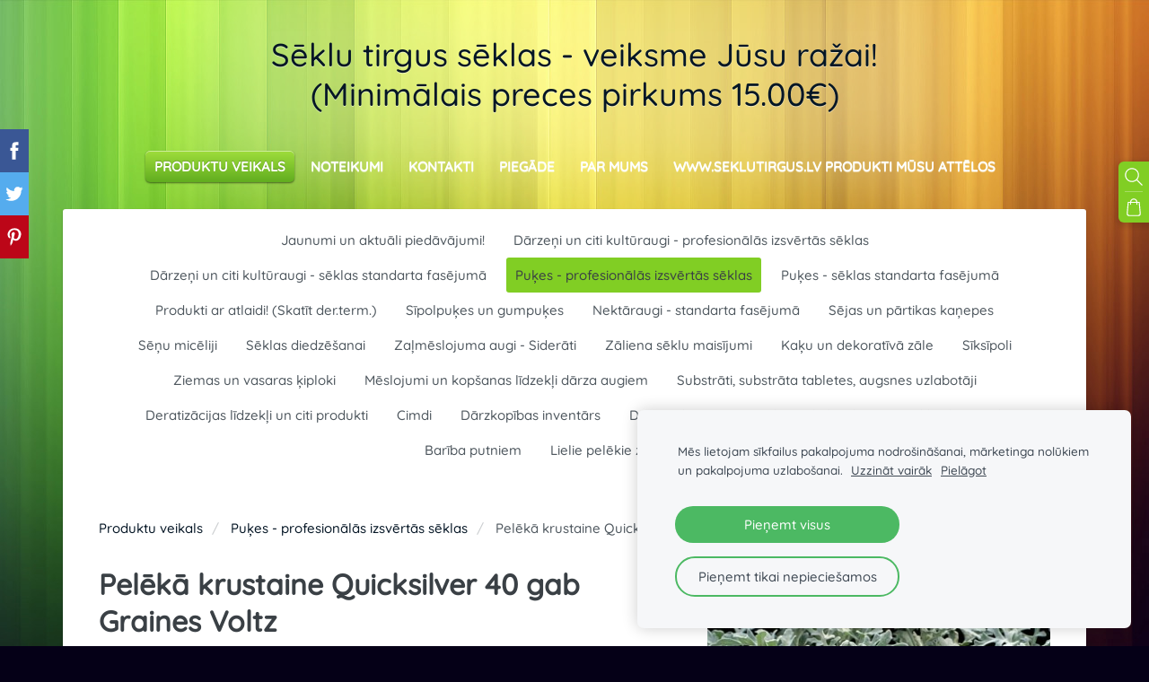

--- FILE ---
content_type: text/html; charset=UTF-8
request_url: https://www.seklutirgus.lv/veikals/params/category/146483/item/604855/
body_size: 15283
content:
<!doctype html>

<html lang="lv">

    <head>

        <title>Puķes - profesionālās izsvērtās sēklas - Puķes - profesionālās izsvērtās sēklas - Sēklu tirdzniecība internetā</title>

    <meta name="description" content="Sēklu daudzums paciņā 40 gab&amp;amp;nbsp;Pelēkā krustaine Quicksilver&amp;amp;nbsp;&amp;amp;nbsp;(Cineraria maritima)&amp;amp;nbsp;Viengadīgs dekoratīvs un izturīgs augs ar&amp;amp;nbsp;augstumu līdz 20 cm. Sudrabaini pelēkas, krokotas" />

    <link rel="canonical" href="https://www.seklutirgus.lv/veikals/params/category/146483/item/604855/">

    <meta name="twitter:card" content="summary" />
            <meta property="og:title" content="Pelēkā krustaine Quicksilver 40 gab  Graines Voltz - Puķes - profesionālās izsvērtās sēklas - Sēklu tirdzniecība internetā" />
            <meta property="og:description" content="Sēklu daudzums paciņā 40 gab&amp;nbsp;Pelēkā krustaine Quicksilver&amp;nbsp;&amp;nbsp;(Cineraria maritima)&amp;nbsp;Viengadīgs dekoratīvs un izturīgs augs ar&amp;nbsp;augstumu līdz 20 cm. Sudrabaini pelēkas, krokotas" />
            <meta property="og:image" content="https://www.seklutirgus.lv/files/621890/catitems/quik-c5165994c416061743ddc95fa63680fc.jpg" />
    


        <meta charset="utf-8" />
        <meta name="viewport" content="width=device-width,initial-scale=1.0,maximum-scale=1.0" />

        <link href="https://dss4hwpyv4qfp.cloudfront.net/designs/_shared/fonts/?family=PT+Serif:regular,italic,bold&subset=latin,latin-ext,cyrillic" rel="stylesheet" type="text/css" />
        <link rel="stylesheet" href="https://dss4hwpyv4qfp.cloudfront.net/designs/_shared/css/layout-shared.css?v=2.577" type="text/css" />
        <link rel="stylesheet" href="https://dss4hwpyv4qfp.cloudfront.net/designs/_shared/css/legacy-v1.css?v=2.577" type="text/css" />
        <link rel="stylesheet" href="https://dss4hwpyv4qfp.cloudfront.net/designs/rainbow/css/layout.css?v=2.577" type="text/css" />
        <link rel="stylesheet" href="https://dss4hwpyv4qfp.cloudfront.net/designs/rainbow/css/editable.css?v=2.577" type="text/css" />

        <link href="/favicon.png?0" rel="shortcut icon">
<link href="/favicon.png?0" rel="apple-touch-icon">        
            <link rel="stylesheet" href="https://dss4hwpyv4qfp.cloudfront.net/libs/js/fancybox3/jquery.fancybox.min.css?v=2.577" type="text/css" />
                <script src="https://dss4hwpyv4qfp.cloudfront.net/libs/js/jquery/2.2.4/jquery.min.js" ></script>
            <script src="https://dss4hwpyv4qfp.cloudfront.net/libs/js/fancybox3/jquery.fancybox.min.js?v=2.577" defer></script>
            <script src="https://dss4hwpyv4qfp.cloudfront.net/libs/js/bannerplay/jquery.bannerplay.js?v=2.577" defer></script>
            <script src="https://dss4hwpyv4qfp.cloudfront.net/libs/js/responsivevideos/jquery.responsivevideos.js?v=2.577" defer></script>
            <script src="https://dss4hwpyv4qfp.cloudfront.net/designs/_shared/js/bookings.js?v=2.577" defer></script>
            <script src="https://dss4hwpyv4qfp.cloudfront.net/designs/_shared/js/designfx.js?v=2.577" defer></script>
            <script src="https://dss4hwpyv4qfp.cloudfront.net/libs/js/mozlive.js?v=2.577" ></script>
            <script>var FRONTEND_CDN = 'https://dss4hwpyv4qfp.cloudfront.net';</script>


    
    
    <!-- Cookie bar -->
    <script src="https://dss4hwpyv4qfp.cloudfront.net/libs/js/cookiebar/cookiebar.js?v=2.577"></script>
    <script>
        $(document).ready(function() {
            try {
                cookieBar({
                theme: "light",
                bannerPolicyLink: "",
                language: "lv"
            });
            } catch (e) {}
        });
    </script>


    <script src="https://dss4hwpyv4qfp.cloudfront.net/m/localize/menu/lv/?v=2.577" defer></script>
<script src="https://dss4hwpyv4qfp.cloudfront.net/m/localize/cart/lv/?v=2.577" defer></script>
<script src="https://dss4hwpyv4qfp.cloudfront.net/libs/js/component/cart.js?v=2.577" defer></script>
<script src="https://dss4hwpyv4qfp.cloudfront.net/libs/js/component/filter.js?v=2.577" defer></script>

            <script>
                var mozPageMozApi = {"language":"lv","page":"veikals"}
            </script>
            

            <script>
                var mozCatalogUser = {
                    isLoggedIn: 0
                }
            </script>
            


<script>
    function isSmallTouchDevice() {
        return (('ontouchstart' in window) && (window.matchMedia("(max-width: 750px), (max-height: 500px)").matches));
    }
    if (isSmallTouchDevice()) {
        document.documentElement.classList.add('mobile-header');
    }
</script>



                <link href="https://dss4hwpyv4qfp.cloudfront.net/designs/_shared/fonts/?family=Quicksand:500,500italic&v=2.577" rel="stylesheet" />
        <style class="customizer">
                                                                            #title .mz_wysiwyg { color :  #051625  }
                                                                                                                            #menu ul li a, #languages li > a { color :  #fefffd  }
                                                                                                                                                #menu > ul > li > a:hover, #menu > ul > li.selected > a, #languages li.selected > a, #languages li > a:hover { color :  #fefffd  }
                                                                                                                                                #submenu li:hover > a, #submenu li.selected > a { background-color :  #81ce24  }
                                                                                                                                                a, .mz_editable a, #bottom a { color :  #051625  }
                                                                            #bottom .mz_social a { fill :  #051625  }
                                                                                                                            a:hover, .mz_editable a:hover, #bottom a:hover { color :  #ac0707  }
                                                                                                                            .moze-form .moze-formbutton, .moze-button, .moze-button-large { background-color :  #81ce24  }
                                                                            .moze-button-large.btn-alt-light { border-color :  #81ce24  }
                                                                            .moze-button-large.btn-white, .moze-button.btn-alt, .moze-button-large.btn-alt, .moze-button-large.btn-white:hover, .moze-button.btn-alt:hover, .moze-button-large.btn-alt:hover { color :  #81ce24  }
                                                                            .moze-form .moze-formbutton, .moze-button, .moze-button-large { background-image :  none  }
                                                                            .moze-form .moze-formbutton, .moze-button, .moze-button-large { border-color :  #81ce24  }
                                                                            .moze-form .moze-formbutton, .moze-button, .moze-button-large { box-shadow :  none  }
                                                                                                                            #bigbar-overlay { background-color :  hsl(64, 74%, 55%)  }
                                                                                                                            .bigbar-h1 .mz_wysiwyg, .bigbar-h2 .mz_wysiwyg { color :  #051625  }
                                                                                                                                                                                                                                                                                                                                                                                                                                                                                                                                    
        @media (forced-colors: active) {
            :root { --color-header :  Canvas  }
            :root { --color-title :  CanvasText  }
            :root { --color-menu-text :  LinkText  }
            :root { --color-menu-text-selected :  CanvasText  }
            :root { --color-menu-accent :  CanvasText  }
            :root { --color-submenu :  Canvas  }
            :root { --color-submenu-text :  LinkText  }
            :root { --color-submenu-text-selected :  CanvasText  }
            :root { --color-submenu-accent :  CanvasText  }
            :root { --color-link :  LinkText  }
            :root { --color-button :  ButtonFace  }
            :root { --color-button-text :  ButtonText  }
            :root { --color-button-hover :  ButtonFace  }
            :root { --color-button-text-hover :  ButtonText  }
            :root { --color-sidemenu-text :  LinkText  }
            :root { --color-sidemenu-text-hover :  CanvasText  }
            :root { --color-h1 :  CanvasText  }
            :root { --color-h2 :  CanvasText  }
            :root { --color-h3 :  CanvasText  }
            :root { --color-text :  CanvasText  }
            :root { --color-text-strong :  CanvasText  }
            :root { --color-price :  CanvasText  }
            :root { --color-text-highlight :  Canvas  }
            :root { --color-text-border :  CanvasText  }
            :root { --color-background :  Canvas  }
            :root { --color-section-bg-1 :  Canvas  }
            :root { --color-section-bg-2 :  Canvas  }
            :root { --color-section-bg-3 :  Canvas  }
            :root { --color-footer :  Canvas  }
            :root { --color-footer-text :  CanvasText  }
            :root { --color-footer-link :  LinkText  }
            :root { --color-footer-link-hover :  CanvasText  }
            :root { --color-text-1 :  CanvasText  }
            :root { --color-text-1-highlight :  Canvas  }
            :root { --color-text-1-button :  ButtonFace  }
            :root { --color-text-1-button-text :  ButtonText  }
        }

    </style>
    <style class="customizer-fonts">
                                                                                                                                                                                                                                                                                                                                                                                                                                                    body, .mz_editable {
                                                                                font-family : Quicksand, Arial, Helvetica, sans-serif;
                                                                                                            font-weight : 400;
                                                                        }
                                                                                                                            #title .mz_wysiwyg {
                                                                                font-family : Quicksand, Arial, Helvetica, sans-serif;
                                                                                                            font-weight : 500;
                                                                                                            font-style : normal;
                                                                                                            letter-spacing : 0;
                                                                        }
                                                                                                                            .mz_editable h1, .mz_editable h1.moze-megatitle {
                                                                                font-family : Quicksand, Arial, Helvetica, sans-serif;
                                                                                                            font-weight : 700;
                                                                                                            letter-spacing : 0;
                                                                        }
                                                                                                                            .mz_editable h2, .sidebox h2 {
                                                                                font-family : Quicksand, Arial, Helvetica, sans-serif;
                                                                                                            font-weight : 700;
                                                                                                            letter-spacing : 0;
                                                                        }
                                                                                                                            .mz_editable h3 {
                                                                                font-family : Quicksand, Arial, Helvetica, sans-serif;
                                                                                                            font-weight : 700;
                                                                                                            letter-spacing : 0;
                                                                        }
                                                                                                                            .bigbar-h1 .mz_wysiwyg {
                                                                                font-family : Quicksand, Arial, Helvetica, sans-serif;
                                                                                                            font-weight : 400;
                                                                                                            font-style : normal;
                                                                                                            letter-spacing : 0;
                                                                        }
                                                                                                                            .bigbar-h2 .mz_wysiwyg {
                                                                                font-family : Quicksand, Arial, Helvetica, sans-serif;
                                                                                                            font-weight : 400;
                                                                                                            letter-spacing : 0em;
                                                                        }
                                                                                                                            .moze-form input, .moze-form select, .moze-form textarea {
                                                                                font-family : Quicksand, Arial, Helvetica, sans-serif;
                                                                        }
                                                                                                                            .moze-button, .moze-button-large, .moze-form .moze-formbutton {
                                                                                font-family : Quicksand, Arial, Helvetica, sans-serif;
                                                                                                            text-transform : uppercase;
                                                                                                            font-weight : 500;
                                                                                                            letter-spacing : 0;
                                                                        }
                                                                                                                            .mz_editable .moze-blockquote {
                                                                                font-family : Quicksand, Arial, Helvetica, sans-serif;
                                                                                                            font-weight : 500;
                                                                                                            font-style : italic;
                                                                        }
                                                                                                                            .mz_editable .moze-code {
                                                                                font-family : 'Courier New', Courier, monospace;
                                                                        }
                                                                                                                            #menu ul li a {
                                                                                font-family : Quicksand, Arial, Helvetica, sans-serif;
                                                                        }
                                                                                                                            #menu > ul > li > a {
                                                                                font-family : Quicksand, Arial, Helvetica, sans-serif;
                                                                                                            text-transform : uppercase;
                                                                                                                                                                                                                           letter-spacing : 0;
                                                                                                            font-weight : 700;
                                                                        }
                                                                                                                            #languages li > a {
                                                                                font-family : Quicksand, Arial, Helvetica, sans-serif;
                                                                        }
                                                                                                                            #footmenu a {
                                                                                font-family : Quicksand, Arial, Helvetica, sans-serif;
                                                                                                            font-weight : 500;
                                                                        }
                                                                                                    </style>

    

    <!-- Global site tag (gtag.js) - Google Analytics -->
<script async src="https://www.googletagmanager.com/gtag/js?id=UA-97609755-2"></script>
<script>
  window.dataLayer = window.dataLayer || [];
  function gtag(){dataLayer.push(arguments);}
  gtag('js', new Date());

  gtag('config', 'UA-97609755-2');
</script>



        <script src="https://dss4hwpyv4qfp.cloudfront.net/designs/_shared/js/legacy-v1.js?v=2.577"></script>

    </head>

    <body class="design-boxed design-width-narrow gallery-max-5 header-menu-center    footer-center                                    " lang="lv">

                <header id="top">
    <div id="header">
        <a id="skip-link" href="javascript:;" tabindex="1">Pāriet uz galveno saturu</a>
        <div id="header-side">
            <div id="shopicons">
                                <button class="menu-icon shopbar-search"  href="javascript:;" title="Meklēt" aria-label="Meklēt" aria-haspopup="dialog"><svg xmlns="http://www.w3.org/2000/svg"></svg></button>
                                                <button class="menu-icon shopbar-cart" href="javascript:;" title="Pirkumu grozs" aria-label="Pirkumu grozs" aria-haspopup="dialog"><svg xmlns="http://www.w3.org/2000/svg"></svg><span class="moze-value-bubble"></span></button>
                                            </div>
            <div id="toolicons">

            </div>
            
                    </div>
        <div id="header-main">
            <div id="title">
                                    <a href="/"><div class="mz_component mz_wysiwyg mz_editable">    <div class="moze-wysiwyg-editor" >
                    <span class="moze-tiny">Sēklu tirgus sēklas -&nbsp;veiksme Jūsu ražai!</span><div></div>
            <div><span class="moze-tiny">(Minimālais preces pirkums 15.00€)</span></div>
            </div>
</div></a>
                            </div>
                                        <div  class="mz_component mz_menu moze-overlay-zone" id="menu" aria-label="Galvenā izvēlne">
            <ul role="menu">
                <li class="selected" role="none"><a href="/"  role="menuitem"  aria-current="true">Produktu veikals</a>
                                    </li>
                        <li role="none"><a href="/noteikumi/"  role="menuitem" >Noteikumi</a>
                                    </li>
                        <li role="none"><a href="/kontakti/"  role="menuitem" >Kontakti</a>
                                    </li>
                        <li role="none"><a href="/piegade/"  role="menuitem" >Piegāde</a>
                                    </li>
                        <li role="none"><a href="/par-mums-1/"  role="menuitem" >Par mums</a>
                                    </li>
                        <li role="none"><a href="/gallery-1/"  role="menuitem" >www.seklutirgus.lv produkti mūsu attēlos</a>
                                </li></ul>
            
</div>
                    </div>

        <button id="languages-opener" aria-label="Valodas izvēle" class="mobile-menu-opener clearbutton"><svg xmlns="http://www.w3.org/2000/svg"></svg></button>
        <button id="menu-opener" aria-label="Galvenā izvēlne" class="mobile-menu-opener clearbutton"><svg xmlns="http://www.w3.org/2000/svg"></svg></button>

    </div>
    </header>
        <div id="wrap">
                <div id="submenubox"><nav  class="mz_component mz_menu mz_catalogmenu" id="submenu" aria-label="Produktu kategorijas"><button id="submenu-opener" class="clearbutton"><span>&nbsp;</span></button>


    
    
    <div>
    <ul role="menu">
                                        <li  role="none"><a href="/veikals/params/category/featured/" role="menuitem" >Jaunumi un aktuāli piedāvājumi!</a>
        
        
        
                                                </li>
                            
            <li  role="none">
                <a href="/veikals/params/category/112657/" role="menuitem" >Dārzeņi un citi kultūraugi - profesionālās izsvērtās sēklas </a>

            
            
        
                            <ul role="menu">
            
            <li  role="none">
                <a href="/veikals/params/category/112659/" role="menuitem" >Tomāti</a>

            
            
        
                                                </li>
                            
            <li  role="none">
                <a href="/veikals/params/category/112658/" role="menuitem" >Gurķi</a>

            
            
        
                                                </li>
                            
            <li  role="none">
                <a href="/veikals/params/category/120658/" role="menuitem" >Paprika</a>

            
            
        
                                                </li>
                            
            <li  role="none">
                <a href="/veikals/params/category/140499/" role="menuitem" >Baklažāni</a>

            
            
        
                                                </li>
                            
            <li  role="none">
                <a href="/veikals/category/112657/redisi/" role="menuitem" >Redīsi</a>

            
            
        
                                                </li>
                            
            <li  role="none">
                <a href="/veikals/params/category/112660/" role="menuitem" >Burkāni</a>

            
            
        
                                                </li>
                            
            <li  role="none">
                <a href="/veikals/params/category/111090/" role="menuitem" >Bietes</a>

            
            
        
                                                </li>
                            
            <li  role="none">
                <a href="/veikals/params/category/111591/" role="menuitem" >Ziedkāposti</a>

            
            
        
                                                </li>
                            
            <li  role="none">
                <a href="/veikals/params/category/159333/" role="menuitem" >Briseles kāposti</a>

            
            
        
                                                </li>
                            
            <li  role="none">
                <a href="/veikals/category/112657/azijas-kaposts-pak-choi/" role="menuitem" >Āzijas un ķīnas kāposti</a>

            
            
        
                                                </li>
                            
            <li  role="none">
                <a href="/veikals/params/category/111091/" role="menuitem" >Kāposti</a>

            
            
        
                                                </li>
                            
            <li  role="none">
                <a href="/veikals/params/category/111592/" role="menuitem" >Brokoļi</a>

            
            
        
                                                </li>
                            
            <li  role="none">
                <a href="/veikals/params/category/111096/" role="menuitem" >Kabači</a>

            
            
        
                                                </li>
                            
            <li  role="none">
                <a href="/veikals/params/category/111092/" role="menuitem" >Ķirbji</a>

            
            
        
                                                </li>
                            
            <li  role="none">
                <a href="/veikals/params/category/110481/" role="menuitem" >Salāti</a>

            
            
        
                                                </li>
                            
            <li  role="none">
                <a href="/veikals/params/category/111095/" role="menuitem" >Zirņi</a>

            
            
        
                                                </li>
                            
            <li  role="none">
                <a href="/veikals/params/category/111094/" role="menuitem" >Sviesta pupiņas</a>

            
            
        
                                                </li>
                            
            <li  role="none">
                <a href="/veikals/params/category/111093/" role="menuitem" >Dārza pupas</a>

            
            
        
                                                </li>
                            
            <li  role="none">
                <a href="/veikals/category/112657/lobamas-pupinas/" role="menuitem" >Lobāmās pupas </a>

            
            
        
                                                </li>
                            
            <li  role="none">
                <a href="/veikals/params/category/115234/" role="menuitem" >Spināti</a>

            
            
        
                                                </li>
                            
            <li  role="none">
                <a href="/veikals/params/category/115235/" role="menuitem" >Koriandrs</a>

            
            
        
                                                </li>
                            
            <li  role="none">
                <a href="/veikals/params/category/115236/" role="menuitem" >Rukola</a>

            
            
        
                                                </li>
                            
            <li  role="none">
                <a href="/veikals/params/category/115237/" role="menuitem" >Pētersīļi</a>

            
            
        
                                                </li>
                            
            <li  role="none">
                <a href="/veikals/params/category/115238/" role="menuitem" >Puravi</a>

            
            
        
                                                </li>
                            
            <li  role="none">
                <a href="/veikals/params/category/115239/" role="menuitem" >Loku sīpoli</a>

            
            
        
                                                </li>
                            
            <li  role="none">
                <a href="/veikals/params/category/115362/" role="menuitem" >Sīpoli</a>

            
            
        
                                                </li>
                            
            <li  role="none">
                <a href="/veikals/params/category/115240/" role="menuitem" >Dilles</a>

            
            
        
                                                </li>
                            
            <li  role="none">
                <a href="/veikals/params/category/115241/" role="menuitem" >Selerijas</a>

            
            
        
                                                </li>
                            
            <li  role="none">
                <a href="/veikals/params/category/161582/" role="menuitem" >Pastinaki</a>

            
            
        
                                                </li>
                            
            <li  role="none">
                <a href="/veikals/params/category/120939/" role="menuitem" >Rutki</a>

            
            
        
                                                </li>
                            
            <li  role="none">
                <a href="/veikals/params/category/140839/" role="menuitem" >Patisoni</a>

            
            
        
                                                </li>
                            
            <li  role="none">
                <a href="/veikals/params/category/156454/" role="menuitem" >Kāļi</a>

            
            
        
                                                </li>
                            
            <li  role="none">
                <a href="/veikals/params/category/161557/" role="menuitem" >Skābenes</a>

            
            
        
                                                </li>
                            
            <li  role="none">
                <a href="/veikals/params/category/147542/" role="menuitem" >Arbūzi um melones</a>

            
            
        
                                                </li>
                            
            <li  role="none">
                <a href="/veikals/params/category/125696/" role="menuitem" >Kukurūza</a>

            
            
        
                                                </li>
                            
            <li  role="none">
                <a href="/veikals/category/112657/baziliks/" role="menuitem" >Baziliks</a>

            
            
        
                                                </li>
                            
            <li  role="none">
                <a href="/veikals/category/112657/kolrabji/" role="menuitem" >Kolrābji</a>

            
            
        
                                                </li>
                                            </ul></li>
                                                
            <li  role="none">
                <a href="/veikals/params/category/112661/" role="menuitem" >Dārzeņi un citi kultūraugi - sēklas standarta fasējumā</a>

            
            
        
                            <ul role="menu">
            
            <li  role="none">
                <a href="/veikals/params/category/122178/" role="menuitem" >Gurķi</a>

            
            
        
                                                </li>
                            
            <li  role="none">
                <a href="/veikals/params/category/122179/" role="menuitem" >Tomāti</a>

            
            
        
                                                </li>
                            
            <li  role="none">
                <a href="/veikals/params/category/122180/" role="menuitem" >Burkāni</a>

            
            
        
                                                </li>
                            
            <li  role="none">
                <a href="/veikals/params/category/136970/" role="menuitem" >Paprika</a>

            
            
        
                                                </li>
                            
            <li  role="none">
                <a href="/veikals/params/category/122183/" role="menuitem" >Redīsi</a>

            
            
        
                                                </li>
                            
            <li  role="none">
                <a href="/veikals/params/category/122181/" role="menuitem" >Bietes</a>

            
            
        
                                                </li>
                            
            <li  role="none">
                <a href="/veikals/category/112661/lopbaribas-bietes-un-cukurbietes-1/" role="menuitem" >Lopbarības bietes un cukurbietes</a>

            
            
        
                                                </li>
                            
            <li  role="none">
                <a href="/veikals/params/category/122182/" role="menuitem" >Ķirbji</a>

            
            
        
                                                </li>
                            
            <li  role="none">
                <a href="/veikals/params/category/122184/" role="menuitem" >Kabači</a>

            
            
        
                                                </li>
                            
            <li  role="none">
                <a href="/veikals/params/category/143126/" role="menuitem" >Baklažāni</a>

            
            
        
                                                </li>
                            
            <li  role="none">
                <a href="/veikals/params/category/122185/" role="menuitem" >Salāti</a>

            
            
        
                                                </li>
                            
            <li  role="none">
                <a href="/veikals/params/category/122191/" role="menuitem" >Zirņi</a>

            
            
        
                                                </li>
                            
            <li  role="none">
                <a href="/veikals/params/category/122186/" role="menuitem" >Sviesta pupiņas</a>

            
            
        
                                                </li>
                            
            <li  role="none">
                <a href="/veikals/category/112661/lobamas-pupas/" role="menuitem" >Lobāmās pupas</a>

            
            
        
                                                </li>
                            
            <li  role="none">
                <a href="/veikals/params/category/122188/" role="menuitem" >Pupas</a>

            
            
        
                                                </li>
                            
            <li  role="none">
                <a href="/veikals/params/category/122189/" role="menuitem" >Dilles</a>

            
            
        
                                                </li>
                            
            <li  role="none">
                <a href="/veikals/params/category/122190/" role="menuitem" >Kāposti</a>

            
            
        
                                                </li>
                            
            <li  role="none">
                <a href="/veikals/params/category/122192/" role="menuitem" >Kolrābji</a>

            
            
        
                                                </li>
                            
            <li  role="none">
                <a href="/veikals/params/category/122194/" role="menuitem" >Melnie rutki</a>

            
            
        
                                                </li>
                            
            <li  role="none">
                <a href="/veikals/category/112661/vasaras-rutki/" role="menuitem" >Vasaras rutki</a>

            
            
        
                                                </li>
                            
            <li  role="none">
                <a href="/veikals/category/112661/saknu-petersili/" role="menuitem" >Pētersīļi</a>

            
            
        
                                                </li>
                            
            <li  role="none">
                <a href="/veikals/category/112661/selerija/" role="menuitem" >Selerijas</a>

            
            
        
                                                </li>
                            
            <li  role="none">
                <a href="/veikals/category/112661/pastinaks/" role="menuitem" >Pastinaki</a>

            
            
        
                                                </li>
                            
            <li  role="none">
                <a href="/veikals/params/category/141319/" role="menuitem" >Kāļi un rāceņi</a>

            
            
        
                                                </li>
                            
            <li  role="none">
                <a href="/veikals/params/category/122198/" role="menuitem" >Ķīnas kāposti</a>

            
            
        
                                                </li>
                            
            <li  role="none">
                <a href="/veikals/params/category/143388/" role="menuitem" >Ziedkāposti</a>

            
            
        
                                                </li>
                            
            <li  role="none">
                <a href="/veikals/params/category/122201/" role="menuitem" >Puravi</a>

            
            
        
                                                </li>
                            
            <li  role="none">
                <a href="/veikals/category/112661/sipoli/" role="menuitem" >Sīpoli</a>

            
            
        
                                                </li>
                            
            <li  role="none">
                <a href="/veikals/params/category/122199/" role="menuitem" >Patisoni</a>

            
            
        
                                                </li>
                            
            <li  role="none">
                <a href="/veikals/category/112661/fizali/" role="menuitem" >Fizāļi</a>

            
            
        
                                                </li>
                            
            <li  role="none">
                <a href="/veikals/category/112661/fenhelis/" role="menuitem" >Fenheļi</a>

            
            
        
                                                </li>
                            
            <li  role="none">
                <a href="/veikals/category/112661/spargeli/" role="menuitem" >Sparģeļi un sparģeļsalāti</a>

            
            
        
                                                </li>
                            
            <li  role="none">
                <a href="/veikals/category/112661/bamija/" role="menuitem" >Bāmija</a>

            
            
        
                                                </li>
                            
            <li  role="none">
                <a href="/veikals/params/category/122200/" role="menuitem" >Garšaugi un ārstniecības augi</a>

            
            
        
                                                </li>
                            
            <li  role="none">
                <a href="/veikals/params/category/136647/" role="menuitem" >Zemenes</a>

            
            
        
                                                </li>
                            
            <li  role="none">
                <a href="/veikals/params/category/140026/" role="menuitem" >Arbūzi un melones</a>

            
            
        
                                                </li>
                            
            <li  role="none">
                <a href="/veikals/params/category/140648/" role="menuitem" >Rabarberi</a>

            
            
        
                                                </li>
                            
            <li  role="none">
                <a href="/veikals/params/category/141329/" role="menuitem" >Pepino</a>

            
            
        
                                                </li>
                            
            <li  role="none">
                <a href="/veikals/category/112661/meksikas-gurkis/" role="menuitem" >Kivano</a>

            
            
        
                                                </li>
                            
            <li  role="none">
                <a href="/veikals/category/112661/meksikas-gurkis-1/" role="menuitem" >Meksikas gurķis</a>

            
            
        
                                                </li>
                            
            <li  role="none">
                <a href="/veikals/category/112661/artisoki/" role="menuitem" >Artišoki</a>

            
            
        
                                                </li>
                            
            <li  role="none">
                <a href="/veikals/category/112661/skabenes/" role="menuitem" >Skābenes</a>

            
            
        
                                                </li>
                            
            <li  role="none">
                <a href="/veikals/category/112661/spinati/" role="menuitem" >Spināti</a>

            
            
        
                                                </li>
                            
            <li  role="none">
                <a href="/veikals/category/112661/sojas-pupinas/" role="menuitem" >Sojas pupiņas</a>

            
            
        
                                                </li>
                            
            <li  role="none">
                <a href="/veikals/category/112661/cigorini/" role="menuitem" >Cigoriņi</a>

            
            
        
                                                </li>
                            
            <li  role="none">
                <a href="/veikals/category/112661/melnsakne/" role="menuitem" >Melnsakne </a>

            
            
        
                                                </li>
                            
            <li  role="none">
                <a href="/veikals/category/112661/kukuruza/" role="menuitem" >Kukurūza</a>

            
            
        
                                                </li>
                            
            <li  role="none">
                <a href="/veikals/category/112661/lecas/" role="menuitem" >Lēcas</a>

            
            
        
                                                </li>
                            
            <li  role="none">
                <a href="/veikals/category/112661/auna-turku-zirni/" role="menuitem" >Auna (turku) zirņi </a>

            
            
        
                                                </li>
                                            </ul></li>
                                                
            <li class="selected" role="none">
                <a href="/veikals/params/category/146483/" role="menuitem" aria-current="true">Puķes - profesionālās izsvērtās sēklas</a>

            
            
        
                                                </li>
                            
            <li  role="none">
                <a href="/veikals/params/category/121658/" role="menuitem" >Puķes - sēklas standarta fasējumā</a>

            
            
        
                            <ul role="menu">
            
            <li  role="none">
                <a href="/veikals/category/121658/httpseklutirgusmozellolvmcatalogparamscategory121960/" role="menuitem" >Viengadīgās puķes</a>

            
            
        
                                                </li>
                            
            <li  role="none">
                <a href="/veikals/category/121658/asteres/" role="menuitem" >Asteres</a>

            
            
        
                                                </li>
                            
            <li  role="none">
                <a href="/veikals/category/121658/cinnijas/" role="menuitem" >Cinnijas</a>

            
            
        
                                                </li>
                            
            <li  role="none">
                <a href="/veikals/category/121658/samtenes/" role="menuitem" >Samtenes</a>

            
            
        
                                                </li>
                            
            <li  role="none">
                <a href="/veikals/category/121658/saulespukes/" role="menuitem" >Saulespuķes</a>

            
            
        
                                                </li>
                            
            <li  role="none">
                <a href="/veikals/category/121658/httpseklutirgusmozellolvmcatalogparamscategory121961/" role="menuitem" >Divgadīgās un daudzgadīgās puķes</a>

            
            
        
                                                </li>
                                            </ul></li>
                                                
            <li  role="none">
                <a href="/veikals/category/akcija/" role="menuitem" >Produkti ar atlaidi! (Skatīt der.term.)</a>

            
            
        
                                                </li>
                            
            <li  role="none">
                <a href="/veikals/params/category/112663/" role="menuitem" >Sīpolpuķes un gumpuķes</a>

            
            
        
                            <ul role="menu">
            
            <li  role="none">
                <a href="/veikals/params/category/127789/" role="menuitem" >Tulpes  </a>

            
            
        
                                                </li>
                            
            <li  role="none">
                <a href="/veikals/params/category/114527/" role="menuitem" >Lilijas </a>

            
            
        
                                                </li>
                            
            <li  role="none">
                <a href="/veikals/params/category/168666/" role="menuitem" >Narcises</a>

            
            
        
                                                </li>
                            
            <li  role="none">
                <a href="/veikals/params/category/127790/" role="menuitem" >Krokusi  </a>

            
            
        
                                                </li>
                            
            <li  role="none">
                <a href="/veikals/params/category/118561/" role="menuitem" >Dienlilijas - Dienziedes </a>

            
            
        
                                                </li>
                            
            <li  role="none">
                <a href="/veikals/params/category/157754/" role="menuitem" >Peonijas</a>

            
            
        
                                                </li>
                            
            <li  role="none">
                <a href="/veikals/params/category/173279/" role="menuitem" >Dekoratīvie sīpoli</a>

            
            
        
                                                </li>
                            
            <li  role="none">
                <a href="/veikals/category/112663/kallas/" role="menuitem" >Kallas</a>

            
            
        
                                                </li>
                            
            <li  role="none">
                <a href="/veikals/category/112663/gladiolas/" role="menuitem" >Gladiolas</a>

            
            
        
                                                </li>
                            
            <li  role="none">
                <a href="/veikals/params/category/446440/" role="menuitem" >Āzijas gundegas</a>

            
            
        
                                                </li>
                            
            <li  role="none">
                <a href="/veikals/category/112663/frezijas/" role="menuitem" >Frēzijas</a>

            
            
        
                                                </li>
                            
            <li  role="none">
                <a href="/veikals/params/category/169085/" role="menuitem" >Fritilārijas  </a>

            
            
        
                                                </li>
                            
            <li  role="none">
                <a href="/veikals/params/category/173303/" role="menuitem" >Muskares</a>

            
            
        
                                                </li>
                            
            <li  role="none">
                <a href="/veikals/category/112663/rudens-velziedes/" role="menuitem" >Rudens vēlziedes</a>

            
            
        
                                                </li>
                            
            <li  role="none">
                <a href="/veikals/params/category/173290/" role="menuitem" >Eritronijas</a>

            
            
        
                                                </li>
                            
            <li  role="none">
                <a href="/veikals/params/category/168461/" role="menuitem" >Amarillis </a>

            
            
        
                                                </li>
                            
            <li  role="none">
                <a href="/veikals/params/category/173288/" role="menuitem" >Libānas puškīnijas</a>

            
            
        
                                                </li>
                            
            <li  role="none">
                <a href="/veikals/params/category/173321/" role="menuitem" >Sibīrijas zilsniedzīte</a>

            
            
        
                                                </li>
                            
            <li  role="none">
                <a href="/veikals/params/category/169075/" role="menuitem" >Sniegpulkstenītes  </a>

            
            
        
                                                </li>
                            
            <li  role="none">
                <a href="/veikals/params/category/168640/" role="menuitem" >Hiacintes  </a>

            
            
        
                                                </li>
                                            </ul></li>
                                                
            <li  role="none">
                <a href="/veikals/category/nektaraugi/" role="menuitem" >Nektāraugi - standarta fasējumā</a>

            
            
        
                                                </li>
                            
            <li  role="none">
                <a href="/veikals/category/kanepju-seklas/" role="menuitem" >Sējas un pārtikas kaņepes</a>

            
            
        
                                                </li>
                            
            <li  role="none">
                <a href="/veikals/params/category/126038/" role="menuitem" >Sēņu micēliji</a>

            
            
        
                                                </li>
                            
            <li  role="none">
                <a href="/veikals/params/category/126154/" role="menuitem" >Sēklas diedzēšanai</a>

            
            
        
                                                </li>
                            
            <li  role="none">
                <a href="/veikals/params/category/122890/" role="menuitem" >Zaļmēslojuma augi  - Siderāti</a>

            
            
        
                                                </li>
                            
            <li  role="none">
                <a href="/veikals/params/category/127034/" role="menuitem" >Zāliena sēklu maisījumi</a>

            
            
        
                                                </li>
                            
            <li  role="none">
                <a href="/veikals/category/kaku-un-dekorativa-zale/" role="menuitem" >Kaķu un dekoratīvā zāle</a>

            
            
        
                                                </li>
                            
            <li  role="none">
                <a href="/veikals/params/category/112662/" role="menuitem" >Sīksīpoli</a>

            
            
        
                                                </li>
                            
            <li  role="none">
                <a href="/veikals/params/category/129005/" role="menuitem" >Ziemas un vasaras ķiploki</a>

            
            
        
                                                </li>
                            
            <li  role="none">
                <a href="/veikals/category/meslojumi-darza-augi/" role="menuitem" >Mēslojumi un kopšanas līdzekļi dārza augiem</a>

            
            
        
                                                </li>
                            
            <li  role="none">
                <a href="/veikals/category/substrati/" role="menuitem" >Substrāti,  substrāta tabletes, augsnes uzlabotāji</a>

            
            
        
                                                </li>
                            
            <li  role="none">
                <a href="/veikals/category/deratizacijas-lidzekli-un-citi-produkti/" role="menuitem" >Deratizācijas līdzekļi un citi produkti</a>

            
            
        
                                                </li>
                            
            <li  role="none">
                <a href="/veikals/category/cimdi/" role="menuitem" >Cimdi </a>

            
            
        
                                                </li>
                            
            <li  role="none">
                <a href="/veikals/params/category/124326/" role="menuitem" >Dārzkopības inventārs</a>

            
            
        
                                                </li>
                            
            <li  role="none">
                <a href="/veikals/category/davanu-karte/" role="menuitem" >Dāvanu karte</a>

            
            
        
                                                </li>
                            
            <li  role="none">
                <a href="/veikals/category/darzkopja-kalendars/" role="menuitem" >Dārzkopja kalendārs</a>

            
            
        
                                                </li>
                            
            <li  role="none">
                <a href="/veikals/params/category/435177/" role="menuitem" > Sēklas kartupeļi</a>

            
            
        
                                                </li>
                            
            <li  role="none">
                <a href="/veikals/category/bariba-putniem/" role="menuitem" >Barība putniem</a>

            
            
        
                                                </li>
                            
            <li  role="none">
                <a href="/veikals/category/lielie-pelekie-zirni-partikas/" role="menuitem" >Lielie pelēkie zirņi (pārtikas)</a>

            
                            </li>
                            
        
    </ul>
    </div>

    
</nav></div>
                            <div id="main">


    

<div>
    <main id="catalog" class="section section-customizable section-text-color-none ">
        <div class="mz_overlay_bar"></div>
        <div class="container">
            <div id="sidebar-wrap"
                                  class="sidebar-none"            >
                                <div  class="mz_component mz_catalog mz_editable mainblock cat-mode-item cat-images-4 cat-images-square cat-legacy-view cat-has-searchbox">
<div id="cat-nav" >

    <nav>
        <ul class="cat-breadcrumb" >
                            <li><a href="/veikals/">Produktu veikals</a></li>
                            <li><a href="/veikals/params/category/146483/">Puķes - profesionālās izsvērtās sēklas</a></li>
                            <li aria-current="page">Pelēkā krustaine Quicksilver 40 gab  Graines Voltz</li>
                    </ul>
    </nav>

    
    
</div>


<script>

function mozCatVariantManager(settings)
{
    var defaults = {
        localization: {
            cmCatalogCartAdd: '',
            cmCatalogCartAdded: '',
            cmCatalogStockStatusAvailable: '',
            cmCatalogStockStatusAvailableX: '',
            cmCatalogStockStatusCanOrder: '',
            cmCatalogOutOfStockProducts: '',
            erInMaintenanceMode: ''
        },
        paramInventoryInfo: '',
    };

    mozCatSettings = $.extend(true, {}, defaults, settings);

    $(document).ready(function() {
        if (mozCatItemVariants.length == 0) {
            updatePictures(null);
            updateInventory(null);
            if (mozCatItem.bookings_service_id == 0 || mozCatItem.bookings_service_id == null) {
                initAddToCartButton(null);
            }
            else {
                initBookingButton(null);
            }
        }
        else {
            initOptionValueClicks();
            selectFirstVariant();
        }
    });
}

function initOptionValueClicks()
{
    let fx = (event, valueTag, valueID, optionTag, optionIndex) => {

        // Does not allow clicking impossible values.

        let valueState = getOptionValueState(optionIndex, valueID);
        if (valueState.impossible) {
            event.preventDefault();
            event.stopPropagation();
            return false;
        }

        // Determines option filtering priorities.

        let optionPriorities = [optionIndex],
            optionValuesSelected = [];

        $('.moze-cart-form [data-option]').each((index, tag) => {
            const tagIndex = $(tag).attr('data-index');
            if (!optionPriorities.includes(tagIndex)) {
                optionPriorities.push(tagIndex);
            }
        });

        // Level 1 filtering.

        if (typeof optionPriorities[0] !== 'undefined') {

            // Enables all option values.

            setOptionValueStates(optionPriorities[0], (optionIndex, valueID) => {

                let state = getOptionValueState(optionIndex, valueID);
                if (state.impossible) {
                    return {
                        disabled: true,
                        selected: false,
                        impossible: true
                    }
                }

                return {
                    disabled: false,
                    selected: false
                }
            });

            // Selects the clicked selection.

            setOptionValueState(optionIndex, valueID, { selected: true });
            optionValuesSelected.push(valueTag.attr('data-value'));
        }

        // Level 2 filtering.

        if (typeof optionPriorities[1] !== 'undefined') {

            // Filters options with one dependency.

            let variants = mozCatItemVariants.filter((variant) => {
                return variant.deleted == 0 && variant.option_ids[optionPriorities[0]] == optionValuesSelected[0]
            });

            let values2 = [];
            variants.forEach((variant) => {
                const value2 = variant.option_ids[optionPriorities[1]];
                if (!values2.includes(value2)) {
                    values2.push(value2);
                }
            });

            // Enables filtered options.

            setOptionValueStates(optionPriorities[1], (optionIndex, valueID) => {
                return {
                    disabled: !values2.includes(valueID)
                }
            });

            // Selects the first available option if not already selected.

            if (getSelectedOptionValue(optionPriorities[1]) === null) {
                queryFirstOptionValue(optionPriorities[1]);
            }
            optionValuesSelected.push(getSelectedOptionValue(optionPriorities[1]));
        }

        // Level 3 filtering.

        if (typeof optionPriorities[2] !== 'undefined') {

            let variants = mozCatItemVariants.filter((variant) => {
                return variant.deleted == 0 &&
                    variant.option_ids[optionPriorities[0]] == optionValuesSelected[0] &&
                    variant.option_ids[optionPriorities[1]] == optionValuesSelected[1];
            });

            let values3 = [];
            variants.forEach((variant) => {
                const option = variant.option_ids[optionPriorities[2]];
                if (!values3.includes(option)) {
                    values3.push(option);
                }
            });

            // Enables filtered options.

            setOptionValueStates(optionPriorities[2], (optionIndex, valueID) => {
                return {
                    disabled: !values3.includes(valueID)
                }
            });

            // Selects the first available option if not already selected.

            if (getSelectedOptionValue(optionPriorities[2]) === null) {
                queryFirstOptionValue(optionPriorities[2]);
            }
            optionValuesSelected.push(getSelectedOptionValue(optionPriorities[2]));
        }

        // Variant is selected!

        let selectedValues = getSelectedOptionValues(),
            selectedVariant = queryVariant(selectedValues);

        if (selectedVariant) {
            actionVariantSelected(selectedVariant);
        }
    };

    // Buttons and colors.

    $('.moze-cart-form [data-value]')
        .off()
        .on('click', (event) => {

            const
                valueTag = $(event.currentTarget),
                valueID = valueTag.attr('data-value'),
                optionTag = valueTag.closest('[data-option]'),
                optionIndex = optionTag.attr('data-index');

            fx(event, valueTag, valueID, optionTag, optionIndex);
        });

    // Combo boxes.

    $('.moze-cart-form [data-option]')
        .off()
        .on('change', (event) => {

            const
                valueTag = $(event.currentTarget).find('option:selected'),
                valueID = valueTag.attr('data-value'),
                optionTag = $(event.currentTarget),
                optionIndex = optionTag.attr('data-index');

            fx(event, valueTag, valueID, optionTag, optionIndex);
        });

    // Initial selection.

    setTimeout(() => {
        const
            firstSelected = $('.moze-cart-form [data-index="0"] .selected').first(),
            firstSelectedParent = firstSelected.parent();

        if (firstSelectedParent.length > 0) {
            if (firstSelectedParent[0].tagName.toUpperCase() == 'DIV') {
                firstSelected.trigger('click');
            }
            if (firstSelectedParent[0].tagName.toUpperCase() == 'SELECT') {
                firstSelectedParent.trigger('change');
            }
        }
    }, 0);
}

function initAddToCartButton(selectedVariant)
{
    if (selectedVariant === null) {
        toggleAddToCartButton(mozCatItem.stock === null || mozCatItem.stock > 0);
    }
    else {
        toggleAddToCartButton(selectedVariant.stock === null || selectedVariant.stock > 0);
    }

    $('.cat-item-buy .moze-add-to-cart')
        .off()
        .on('click', (event) => {

            let addToCartBtn = $(event.target);

            if (addToCartBtn.hasClass('disabled')) {
                return;
            }

            let isAddToCartBtnEnabled = false;

            if (selectedVariant === null) {
                if (mozCatItem.stock !== null) {
                    if (mozCatItem.stock < 1) {
                        return;
                    }
                    mozCatItem.stock--;
                }
                isAddToCartBtnEnabled = mozCatItem.stock === null || mozCatItem.stock > 0;
            }
            else {
                mozCatItemVariants.forEach((variant) => {
                    if (variant.id == selectedVariant.id) {
                        if (variant.stock !== null && variant.stock < 1) {
                            return false;
                        }
                        if (variant.stock !== null) {
                            variant.stock = variant.stock - 1;
                        }
                        isAddToCartBtnEnabled = variant.stock === null || variant.stock > 0;
                        return false;
                    }
                });
            }

            actionAddToCart(mozCatItem, selectedVariant, undefined, undefined, () => {

                initCart();
                if ($('.shopbar-cart').is(':visible')) {
                    $('.shopbar-cart').first().trigger('click');
                }
                syncCartToLocalStorage();

                addToCartBtn.addClass('moze-added-to-cart-item');
                toggleAddToCartButton(isAddToCartBtnEnabled);

                gEventAddToCart();
                fEventAddToCart();
            });
        });
}

function initBookingButton(selectedVariant)
{
    let addToCartBtn = $('.cat-item-buy .moze-add-to-cart');
    addToCartBtn.html(mozCatSettings.localization.cmBooking);

    let widget = null,
        widgetOptions = {};

    let serviceID = selectedVariant
        ? selectedVariant.bookings_service_id
        : mozCatItem.bookings_service_id;

    let service = mozCatItem.title.pref;

    new mozLive3({
        source: {
            name: 'maincatalog',
            superglobal: 1
        },
        action: 'catalog-booking-init',
        parameters: {
            service: serviceID
        },
        response: {
            callback: [
                (response) => {

                    widgetOptions = {

                        type: response.data.type,

                        minDaysRange: response.data.minDaysRange,
                        maxDaysRange: response.data.maxDaysRange,

                        mozLive3Parameters: {
                            componentName: 'maincatalog',
                            componentSuperglobal: 1,
                            serviceID: serviceID,
                            onWidgetInitializedAction: 'catalog-booking-date-from',
                            onDateFromSelectedAction: 'catalog-booking-time-from',
                            onTimeFromSelectedActions: 'catalog-booking-date-to',
                            onDateToSelectedAction: 'catalog-booking-time-to',
                        },

                        onSubmit: (widget, result) => {

                            let deferred = $.Deferred();
                            deferred.resolve(true);

                            let bookingRequest = result;
                            bookingRequest.serviceID = serviceID;
                            bookingRequest.service = service;

                            // Creates a request to draft a booking event.

                            new mozLive3({
                                source: {
                                    name: 'maincatalog',
                                    superglobal: 1
                                },
                                action: 'catalog-booking-draft',
                                parameters: {
                                    booking: bookingRequest
                                },
                                response: {
                                    callback: [
                                        (response) => {

                                            if (response.error) {
                                                console.warn(response.errorMessage);
                                                return;
                                            }

                                            if (response.data.success != true) {
                                                alert('Booking not available anymore!');
                                                return;
                                            }

                                            // Adds the item to the cart on success.

                                            actionAddToCart(mozCatItem, selectedVariant, response.data.token, bookingRequest, () => {

                                                initCart();
                                                if ($('.shopbar-cart').is(':visible')) {
                                                    $('.shopbar-cart').first().trigger('click');
                                                }
                                                syncCartToLocalStorage();

                                                gEventAddToCart();
                                                fEventAddToCart();
                                            });
                                        }
                                    ]
                                }
                            });

                            return deferred.promise();
                        }
                    };

                    widget = new BookingWidget(widgetOptions);
                }
            ]
        }
    });

    $('.cat-item-buy .moze-add-to-cart')
        .off()
        .on('click', (event) => {
            if (widget) {
                widget.show();
            }
        });
}

function getOptionValueTag(optionIndex, valueID)
{
    const valueTag = $('.moze-cart-form [data-option][data-index="' + optionIndex + '"] [data-value="' + valueID + '"]');
    if (valueTag.length != 1) {
        return null;
    }

    return valueTag;
}

function getOptionValueTags(optionIndex)
{
    const valueTags = $('.moze-cart-form [data-option][data-index="' + optionIndex + '"] [data-value]');
    if (valueTags.length == 0) {
        return null;
    }

    return valueTags;
}

function getOptionValueState(optionIndex, valueID)
{
    const valueTag = getOptionValueTag(optionIndex, valueID);
    if (!valueTag) {
        return null;
    }

    return {
        selected: valueTag.hasClass('selected'),
        disabled: valueTag.hasClass('disabled'),
        impossible: valueTag.hasClass('impossible')
    }
}

function setOptionValueState(optionIndex, valueID, state)
{
    let
        selected = state.hasOwnProperty('selected') ? state.selected : null,
        disabled = state.hasOwnProperty('disabled') ? state.disabled : null,
        impossible = state.hasOwnProperty('impossible') ? state.impossible : null;

    const valueTag = getOptionValueTag(optionIndex, valueID);
    if (!valueTag) {
        return null;
    }

    if (selected)   disabled = false;
    if (disabled)   selected = false;
    if (impossible) disabled = true;

    // Buttons and colors.

    if (selected !== null) {
        valueTag.toggleClass('selected', selected);
    }

    if (disabled !== null) {
        valueTag.toggleClass('disabled', disabled);
    }

    if (impossible !== null) {
        valueTag.toggleClass('impossible', impossible);
    }

    if (selected) {
        valueTag.attr('aria-checked', 'true');
    } else {
        valueTag.attr('aria-checked', 'false');
    }

    // Combo box.

    if (valueTag[0].tagName.toLowerCase() == 'option') {
        if (selected !== null) {
            let parent = valueTag.closest('select');
            parent[0].selectedIndex = parent.find('option.selected').index();
        }
        if (impossible !== null) {
            valueTag.attr('disabled', disabled === true);
        }
    }

    return true;
}

function setOptionValueStates(optionIndex, stateCallback)
{
    if (typeof stateCallback !== 'function') {
        return;
    }

    const valueTags = getOptionValueTags(optionIndex);
    if (!valueTags) {
        return;
    }

    valueTags.each((index, tag) => {
        let valueID = $(tag).attr('data-value'),
            state = stateCallback(optionIndex, valueID);
        setOptionValueState(optionIndex, valueID, state);
    });
}

function queryFirstOptionValue(optionIndex)
{
    const valueTags = getOptionValueTags(optionIndex);
    if (!valueTags) {
        return;
    }

    let selected = false;

    valueTags.each((index, tag) => {

        let valueID = $(tag).attr('data-value'),
            state = getOptionValueState(optionIndex, valueID);

        if (!selected && !state.disabled) {
            setOptionValueState(optionIndex, valueID, { selected: true });
            selected = true;
        }
        else {
            setOptionValueState(optionIndex, valueID, { selected: false });
        }
    });
}

function getSelectedOptionValue(optionIndex)
{
    const valueTags = getOptionValueTags(optionIndex);
    if (!valueTags) {
        return null;
    }

    let selectedValue = null;

    valueTags.each((index, tag) => {
        let valueID = $(tag).attr('data-value'),
            state = getOptionValueState(optionIndex, valueID);
        if (state.selected) {
            selectedValue = valueID;
            return false;
        }
    });

    return selectedValue;
}

function getSelectedOptionValues()
{
    let selectedValues = [];

    for (let i = 0; i < 3; i++) {
       let selectedValue = getSelectedOptionValue(i);
       if (selectedValue !== null) {
           selectedValues.push(selectedValue);
       }
       else {
           break;
       }
    }

    return selectedValues;
}

function queryVariant(valueIDs)
{
    let selectedVariant = null;
    valueIDs = (valueIDs || []).map((valueID) => parseInt(valueID));
    valueIDs = JSON.stringify(valueIDs);

    for (let i = 0; i < mozCatItemVariants.length; i++) {

        let optionIDs = (mozCatItemVariants[i].option_ids || []).map((optionID) => parseInt(optionID));
        optionIDs = JSON.stringify(optionIDs);

        if (valueIDs == optionIDs) {
            selectedVariant = mozCatItemVariants[i];
            break;
        }
    }

    return selectedVariant;
}

function selectFirstVariant()
{
    let selectedVariant = null;

    for (let i = 0; i < mozCatItemVariants.length; i++) {
        if (mozCatItemVariants[i].deleted == 0 && mozCatItemVariants[i].stock !== 0) {
            selectedVariant = mozCatItemVariants[i];
            break;
        }
    }

    if (!selectedVariant) {
        selectedVariant = mozCatItemVariants[0];
    }

    for (let i = 0; i < selectedVariant.option_ids.length; i++) {
        setOptionValueState(i, selectedVariant.option_ids[i], { selected: true });
    }

    actionVariantSelected(selectedVariant);
}

function getSelectedVariant()
{
    let selectedValues = getSelectedOptionValues(),
        selectedVariant = queryVariant(selectedValues);

    return selectedVariant;
}

function updatePictures(selectedVariant)
{
    let createFromTemplateBig = (picture) => {

        let template =
            '<a href tile class="fancy" data-fancybox="gallery">' +
            '<picture>' +
            '<img src alt>' +
            '</picture>' +
            '</a>';

        template = $(template);

        template.find('img')
            .attr('src', mozCatItemPictures.cdn + picture.size_set.m)
            .attr('alt', mozCatItem.title['pref']);

        if (typeof picture.size_set.l !== 'undefined') {
            let sizeL = $('<source>', {
                srcset: mozCatItemPictures.cdn + picture.size_set.l,
                media: '(min-width: 750px) and (min-resolution: 2dppx)'
            });
            template.find('picture').prepend(sizeL);
        }

        let sizeFull = (typeof picture.size_set.l !== 'undefined')
            ? picture.size_set.l
            : picture.size_set.m;

        template
            .attr('href', mozCatItemPictures.cdn + sizeFull)
            .attr('title', mozCatItem.title['pref']);

        return template;
    };

    let createFromTemplateSmall = (picture) => {

        let template =
            '<div class="cat-thumb-pic">' +
            '<a href title class="fancy thumb" data-fancybox="gallery">' +
            '<picture>' +
            '<img src alt>' +
            '</picture>' +
            '</a>' +
            '</div>';

        template = $(template);

        template.find('img')
            .attr('src', mozCatItemPictures.cdn + picture.size_set.m)
            .attr('alt', mozCatItem.title['pref']);

        if (typeof picture.size_set.l !== 'undefined') {
            let sizeL = $('<source>', {
                srcset: mozCatItemPictures.cdn + picture.size_set.l,
                media: '(min-width: 1024px) and (min-resolution: 2dppx)'
            });
            template.find('picture').prepend(sizeL);
        }

        let sizeFull = (typeof picture.size_set.l !== 'undefined')
            ? picture.size_set.l
            : picture.size_set.m;

        template.find('a')
            .attr('href', mozCatItemPictures.cdn + sizeFull)
            .attr('title', mozCatItem.title['pref']);

        return template;
    };

    let pictures = [];

    $('.cat-item-images').find('a').remove();
    $('.cat-more-item-images').html('');

    // Chooses the variant picture if any.

    if (selectedVariant && selectedVariant.cat_item_pic_id !== 'undefined') {
        mozCatItemPictures.variants.forEach((picture) => {
            if (picture.id == selectedVariant.cat_item_pic_id) {
                pictures.push(picture);
                return false;
            }
        });
    }

    // Chooses additional catalog item pictures.

    mozCatItemPictures.item.forEach((picture) => {
        pictures.push(picture);
    });

    // Renders the first picture as a large thumbnail.

    if (pictures.length > 0) {
        let thumb = createFromTemplateBig(pictures[0]);
        $('.cat-item-images').prepend(thumb);
    }

    // Renders the rest of pictures as small thumbnails.

    if (pictures.length > 1) {
        for (let i = 1; i < pictures.length; i++) {
            let thumb = createFromTemplateSmall(pictures[i]);
            $('.cat-more-item-images').append(thumb);
        }
    }

    // Fixes the image thumbnail.

    /*let images = $('.cat-item-images img');
    if (images.length) {
        images.one('load', (event) => { fixThumbnailImageLayout(event.target); });
    }*/
}

function updateInventory(selectedVariant)
{
    let inventoryTag = $('.cat-item-inventory');

    inventoryTag
        .attr('class', '')
        .addClass('cat-item-inventory')
        .html('')
        .hide();

    if (mozCatSettings.paramInventoryInfo == '') {
        return;
    }

    let inStock = false,
        stockTotal = null,
        availableForOrder = false;

    if (selectedVariant) {
        inStock = selectedVariant.stock_total > 0;
        stockTotal = selectedVariant.stock_total;
        availableForOrder = selectedVariant.stock_total === null;
    }
    else {
        inStock = mozCatItem.stock_total > 0;
        stockTotal = mozCatItem.stock_total;
        availableForOrder = mozCatItem.stock_total === null;
    }

    if (inStock) {
        if (mozCatSettings.paramInventoryInfo == 'basic') {
            inventoryTag
                .html(mozCatSettings.localization.cmCatalogStockStatusAvailable)
                .addClass('inventory-in-stock')
                .show();
        }
        if (mozCatSettings.paramInventoryInfo == 'precise') {
            inventoryTag
                .html(mozCatSettings.localization.cmCatalogStockStatusAvailableX.replace('%s', stockTotal))
                .addClass('inventory-in-stock-x')
                .show();
        }
    }
    else if (availableForOrder) {
        inventoryTag
            .html(mozCatSettings.localization.cmCatalogStockStatusCanOrder)
            .addClass('inventory-can-order')
            .show();
    }
    else {
        inventoryTag
            .html(mozCatSettings.localization.cmCatalogOutOfStockProducts)
            .addClass('inventory-out-of-stock')
            .show();
    }
}

function toggleAddToCartButton(available)
{
    let addToCartBtn = $('.moze-add-to-cart');
    addToCartBtn.toggleClass('disabled', !available);

    if (available) {
        addToCartBtn.text(mozCatSettings.localization.cmCatalogCartAdd);
    }
    else {
        if (addToCartBtn.hasClass('moze-added-to-cart-item')) {
            addToCartBtn.text(mozCatSettings.localization.cmCatalogCartAdded);
        }
        else {
            addToCartBtn.text(mozCatSettings.localization.cmCatalogOutOfStockProducts);
        }
    }

    reinitMozCatalogCartActions();
}

function pluginsSelectedVariantUpdated(selectedVariant)
{
    var data = {
        item: mozCatItemMozApi,
        selectedVariantId: selectedVariant['id'],
        selectedVariant: null
    };

    if (mozCatItemMozApi && mozCatItemMozApi.variants) {
        for (var i = 0; i < mozCatItemMozApi.variants.length; i++) {
            if (mozCatItemMozApi.variants[i]['id'] == selectedVariant['id']) {
                data.selectedVariant = mozCatItemMozApi.variants[i];
            }
        }
    }
    try {
        mozPlugins.plugins.ItemAfterPrice.updated(data);
    }
    catch(e) {
        console.error(e);
    }
}

function actionAddToCart(catItem, catItemVariant, bookingToken, bookingRequest, onComplete)
{
    let addToCartFx = (country) => {

        new mozLive3({
            source: {
                name: 'maincatalog',
                superglobal: 1
            },
            action: 'catalog-add-to-cart',
            parameters: {
                cat_item_id: catItem.id,
                cat_item_variant_id: catItemVariant ? catItemVariant.id : 0,
                cat_item_variant_text: () => {
                    if (catItemVariant === null) {
                        return '';
                    }
                    let variantText = [];
                    catItemVariant.options.forEach((option) => {
                        variantText.push(option.pref);
                    });
                    variantText = variantText.join(', ');
                    return variantText;
                },
                token: bookingToken,
                booking: bookingRequest
            },
            response: {
                html: [
                    { name: 'maincatalogcartside', target: '#shopbar-sidecart-base' }
                ]
            },
            errors: {
                maintenance: mozCatSettings.localization.erInMaintenanceMode
            },
            onComplete: () => {
                if (typeof onComplete === 'function') {
                    onComplete();
                }
            }
        });
    };

    if (mozCatGeolocation == '') {
        $.ajax({
            url: 'https://www.mozello.com/apps/geo/',
            success: (response) => {
                mozCatGeolocation = response.country;
                addToCartFx(mozCatGeolocation);
            }
        });
    }
    else {
        addToCartFx(mozCatGeolocation);
    }
}

function actionVariantSelected(selectedVariant)
{
    updatePictures(selectedVariant);
    updateInventory(selectedVariant);

    if (selectedVariant.bookings_service_id == 0) {
        initAddToCartButton(selectedVariant);
    }
    else {
        initBookingButton(selectedVariant);
    }

    $('.moze-price-box .moze-price').html(selectedVariant.sell_price_formatted);
    $('.moze-price-box .moze-secondary').html(selectedVariant.list_price_formatted);

    pluginsSelectedVariantUpdated(selectedVariant);
}

function gEventViewItem()
{
    if (!mozCatSettings.isUsingGoogleAPI) {
        return;
    }

    try {
        gtag('event', 'view_item', {
            items: [{
                id: mozCatItemPixelApi.item.id,
                name: mozCatItemPixelApi.item.name,
                brand: mozCatItemPixelApi.item.brand,
                category: mozCatItemPixelApi.item.category,
                price: mozCatItemPixelApi.item.price,
                quantity: 1
            }]
        });
    }
    catch (e) {
        console.log(e);
    }
}

function gEventAddToCart()
{
    if (!mozCatSettings.isUsingGoogleAPI) {
        return;
    }

    try {
        gtag('event', 'add_to_cart', {
            currency: mozCatItemPixelApi.currency,
            items: [{
                id: mozCatItemPixelApi.item.id,
                name: mozCatItemPixelApi.item.name,
                brand: mozCatItemPixelApi.item.brand,
                category: mozCatItemPixelApi.item.category,
                price: mozCatItemPixelApi.item.price,
                quantity: 1
            }],
            value: mozCatItemPixelApi.item.price * 1
        });
    }
    catch (e) {
        console.log(e);
    }
}

function fEventAddToCart()
{
    if (!mozCatSettings.isUsingFacebookAPI) {
        return;
    }

    try {
        fbq('track', 'AddToCart', {
            content_ids: [mozCatItemPixelApi.item.id],
            content_type: 'product',
            contents: [{ id: mozCatItemPixelApi.item.id, quantity: 1 }],
            currency: mozCatItemPixelApi.currency,
            value: mozCatItemPixelApi.item.price * 1
        });
    }
    catch (e) {
        console.log(e);
    }
}

// Ready!

var mozCatSettings = {};
var mozCatGeolocation = 'us';

var mozCatItem = {"id":"604855","title":{"696058":"Pel\u0113k\u0101 krustaine Quicksilver 40 gab  Graines Voltz","pref":"Pel\u0113k\u0101 krustaine Quicksilver 40 gab  Graines Voltz"},"stock":"12","stock_total":"12","bookings_service_id":"0"};
var mozCatItemVariants = [];
var mozCatItemOptions = [];
var mozCatItemPictures = {"cdn":"https:\/\/site-621890.mozfiles.com\/","item":[{"id":"1212480","thumb":"https:\/\/site-621890.mozfiles.com\/files\/621890\/catitems\/thumb\/quik-c5165994c416061743ddc95fa63680fc.jpg?1212480","size_set":{"st":"files\/621890\/catitems\/thumb\/quik-c5165994c416061743ddc95fa63680fc.jpg?1212480","m":"files\/621890\/catitems\/quik-c5165994c416061743ddc95fa63680fc.jpg?1212480"}},{"id":"1212485","thumb":"https:\/\/site-621890.mozfiles.com\/files\/621890\/catitems\/thumb\/qsilver_6-29-2018_2-09-41_PM-16e2b861f23ae7856de6b1f524c79261.jpg?1212485","size_set":{"st":"files\/621890\/catitems\/thumb\/qsilver_6-29-2018_2-09-41_PM-16e2b861f23ae7856de6b1f524c79261.jpg?1212485","m":"files\/621890\/catitems\/qsilver_6-29-2018_2-09-41_PM-16e2b861f23ae7856de6b1f524c79261.jpg?1212485"}}],"variants":[]};
var mozCatItemPixelApi = {"item":{"id":"604855","name":"Pel\u0113k\u0101 krustaine Quicksilver 40 gab  Graines Voltz","brand":"10\/2027          21\/01\/2026    atl. 0","category":"Pu\u0137es - profesion\u0101l\u0101s izsv\u0113rt\u0101s s\u0113klas","price":1.2,"quantity":1},"currency":"EUR","value":1.2};
var mozCatItemMozApi = {"id":"604855","name":"Pel\u0113k\u0101 krustaine Quicksilver 40 gab  Graines Voltz","sku":"","brand":"10\/2027          21\/01\/2026    atl. 0","category":"Pu\u0137es - profesion\u0101l\u0101s izsv\u0113rt\u0101s s\u0113klas","price":1.2,"price_undiscounted":1.2,"currency":"EUR","weight":0,"stock":12,"variants":[]};

mozCatVariantManager({
    localization: {
        cmCatalogCartAdd: 'Ielikt grozā',
        cmCatalogCartAdded: 'Prece ielikta grozā',
        cmBooking: 'Rezervācija',
        cmCatalogStockStatusAvailable: 'Ir uz vietas',
        cmCatalogStockStatusAvailableX: 'Atlikumā %s',
        cmCatalogStockStatusCanOrder: 'Pieejams pasūtīšanai',
        cmCatalogOutOfStockProducts: 'Izpārdots',
        erInMaintenanceMode: 'Šobrīd nav iespējams apstrādāt Tavu pieprasījumu sakarā ar plānotiem uzlabošanas darbiem. Lūdzu, mēģiniet vēlāk.'
    },
    paramInventoryInfo: 'precise',
    isUsingGoogleAPI: false,
    isUsingFacebookAPI: false});

$(document).ready(function() {
    gEventViewItem();
});

</script>

<div class="cat-item-view ">


    <div class="cat-item-images">
        <div class="cat-more-item-images"></div>
        <br style="clear: both">
    </div>

    <div class="cat-item-text">

        <div style="display: none;"><!-- reset h1 first-child status --></div>
        <h1>Pelēkā krustaine Quicksilver 40 gab  Graines Voltz</h1>

        
        <div class="cat-item-buy">

                            <div class="moze-price-box cat-item-price" data-currency="€">
                                            <s class="moze-secondary"><span></span></s>&nbsp;
                        <span class="moze-price">€1.20</span>
                                                            <div class="placeholder-after-price">

                    </div>
                    <script>
                    try {
                        mozPlugins.InitPluginItemAfterPrice({
                            containerElement: $('.placeholder-after-price'),
                            eventName: 'moz-content-after-price',
                            eventParams: {
                                item: mozCatItemMozApi,
                                page: mozPageMozApi
                            }
                        });
                    } catch(e) {
                        console.error(e);
                    }
                    </script>
                </div>
            
            
                
                    <form class="moze-form moze-cart-form" style="background: none !important; padding: 0px; border: none;">

                        
                        <div class="cat-item-spacer"></div>
                    </form>

                    <div class="cat-item-inventory"></div>

                    <a class="moze-button-large moze-add-to-cart" href="javascript:;">Ielikt grozā</a>&nbsp;&nbsp;

                
            
        </div>

        <p class="moze-left">Sēklu daudzums paciņā 40 gab&nbsp;</p><p class="moze-left"><span style="font-size: 14px;">Pelēkā krustaine Quicksilver&nbsp;&nbsp;(Cineraria maritima)&nbsp;</span></p><div style=""><p style=""><span style="font-size: 14px;">Viengadīgs dekoratīvs un izturīgs augs ar&nbsp;augstumu līdz 20 cm. Sudrabaini pelēkas, krokotas lapiņas. Augs smalks, dziļi plūksnaini dalīts lapojums. Sēj martā un&nbsp;dēstu izstāda maija beigās, Labāk augs saulainā vietā un irdenā, barības vielām vidēji bagātā augsnē. Pelēkā&nbsp;krustaine lieliski izskatīsies kopā ar spilgtiem krāsainiem ziediem.&nbsp;Skaisto pelēcīgo krāsu krustaine gan saglabā tikai saulainā vietā. Augs arī ir ideāli piemērots audzēšanai podiņos.&nbsp;</span></p></div><p>Ražotājs "Graines Voltz"</p>

                    <br class="clear">
            <div class="moze-social">
    <script src="https://dss4hwpyv4qfp.cloudfront.net/libs/js/sharebuttons/sharebuttons.js?10"></script>
    <script>
        $(document).ready(function() {
            try {
                simpleShare();
            }
            catch (e) {

            }
        });
    </script>
    <div class="ssb-container">
        <a data-service="facebook" title="Share"></a>
        <a data-service="twitter" title="Post"></a>
        <a data-service="pinterest" title="Pin"></a>
                    <a data-service="draugiem" title="Ieteikt"></a>
            </div>
</div>        
    </div>

    
<div itemscope itemtype="https://schema.org/Product">
    <meta itemprop="name" content="Pelēkā krustaine Quicksilver 40 gab  Graines Voltz">
        <meta itemprop="description" content="Sēklu daudzums paciņā 40 gab&amp;nbsp;Pelēkā krustaine Quicksilver&amp;nbsp;&amp;nbsp;(Cineraria maritima)&amp;nbsp;Viengadīgs dekoratīvs un izturīgs augs ar&amp;nbsp;augstumu līdz 20 cm. Sudrabaini pelēkas, krokotas lapiņas. Augs smalks, dziļi plūksnaini dalīts lapojums. Sēj martā un&amp;nbsp;dēstu izstāda maija beigās, Labāk augs saulainā vietā un irdenā, barības vielām vidēji bagātā augsnē. Pelēkā&amp;nbsp;krustaine lieliski izskatīsies kopā ar spilgtiem krāsainiem ziediem.&amp;nbsp;Skaisto pelēcīgo krāsu krustaine gan saglabā tikai saulainā vietā. Augs arī ir ideāli piemērots audzēšanai podiņos.&amp;nbsp;Ražotājs &quot;Graines Voltz&quot;">
        <meta itemprop="productID" content="604855">
    <meta itemprop="url" content="https://www.seklutirgus.lv/veikals/params/category/146483/item/604855/">
        <meta itemprop="image" content="https://site-621890.mozfiles.com/files/621890/catitems/">
        <div itemprop="offers" itemscope itemtype="https://schema.org/Offer">
        <meta itemprop="price" content="1.2">
        <meta itemprop="priceCurrency" content="EUR">
        <meta itemprop="priceValidUntil" content="2027-01-31">
                                    <link itemprop="availability" href="https://schema.org/InStock">
                            <link itemprop="itemCondition" href="https://schema.org/NewCondition">    
    </div>
            <div itemprop="brand" itemscope itemtype="https://schema.org/Brand">
            <meta itemprop="name" content="10/2027          21/01/2026    atl. 0">
        </div>
        </div>
</div>


</div>
            </div>
        </div>
    </main>
</div>

<div  class="mz_component mz_catalogcart mz_catalogsidecart" data-name="maincatalogcartside" data-type="catalogcartside" data-page-type="6" data-catalog-layout="top" data-cart-id=""><div id="shopbar">
    <button id="shopbar-search" class="shopbar-search" aria-label="Meklēt"  aria-haspopup="dialog">
        <svg xmlns="http://www.w3.org/2000/svg"></svg>
        <div class="separator"></div>
    </button>
        <button id="shopbar-cart" class="shopbar-cart" aria-label="Pirkumu grozs" aria-haspopup="dialog">
        <svg xmlns="http://www.w3.org/2000/svg"></svg>
        <span>0</span>
    </button>
    </div>


<div id="shopbar-sidecart" class="sliding-panel" role="dialog" aria-labelledby="cat-sidecart-heading">
    <div class="sliding-panel-header">
        <div class="mz_editable">         <h2 id="cat-sidecart-heading">Pirkumu grozs</h2>
        </div>
        <button id="shopbar-sidecart-close" class="sliding-panel-close" aria-label="Aizvērt">
            <svg xmlns="http://www.w3.org/2000/svg"></svg>
        </button>
    </div>
    <div id="shopbar-sidecart-base" class="sliding-panel-body">
        
<p>Pirkumu grozs ir tukšs.</p>


    </div>
</div>


<div id="shopbar-account-panel" class="sliding-panel" role="dialog" aria-labelledby="cat-account-panel-heading">

    <div class="sliding-panel-header">
        <div class="mz_editable">
            <h2 id="cat-account-panel-heading"></h2>
            <span class="account-email"></span>
        </div>
        <button id="shopbar-account-panel-close" class="sliding-panel-close" aria-label="Aizvērt">
            <svg xmlns="http://www.w3.org/2000/svg"></svg>
        </button>
    </div>

    <div id="shopbar-account-panel-base" class="sliding-panel-body mz_editable"></div>

    <script src="/backend/js/components/jquery.mozuserauthmanager.js?v="></script>
    <script>
        $(document).ready(() => (new mozUserAuthManager({

            localization: {
                cmAccountPanelCreateAccount: 'Create an account',
                cmAccountPanelErrorAccountDoesNotExist: 'User with this e-mail address does not exist.',
                cmAccountPanelErrorAccountExists: 'Account with this e-mail address already exists.',
                cmAccountPanelErrorAccountSuspended: 'This account is suspended. Please contact customer support.',
                cmAccountPanelErrorInvalidPassword: 'Incorrect password.',
                cmAccountPanelErrorWeakPassword: 'Password must be at least 8 characters long.',
                cmAccountPanelLogIn2: 'Login to existing account',
                cmAccountPanelLogIn: 'Log in',
                cmAccountPanelLogOut: 'Log out',
                cmAccountPanelMyDetails: 'My details',
                cmAccountPanelMyOrders: 'My orders',
                cmAccountPanelMyReviews: 'My reviews',
                cmAccountPanelPassword: 'Password',
                cmAccountPanelPasswordForgot: 'Forgot password?',
                cmCatalogAcceptMarketingCommunication: 'Vēlos saņemt īpašos piedāvājumus, jaunumus un atgādinājumus',
                cmCatalogAcceptTOS: 'Piekrītu &lt;a href=&quot;%s&quot; target=&quot;_blank&quot;&gt;lietošanas noteikumiem&lt;/a&gt;',
                cmCatalogAcceptTOSnPrivacy: 'Piekrītu &lt;a href=&quot;%s&quot; target=&quot;_blank&quot;&gt;lietošanas noteikumiem&lt;/a&gt; un &lt;a href=&quot;%s&quot; target=&quot;_blank&quot;&gt;privātuma politikai&lt;/a&gt;',
                cmCatalogCartEmail: 'E-pasta adrese',
                cmCatalogCartName: 'Vārds, uzvārds',
                cmCatalogCheckoutAcceptTOS: 'Nav akceptēti lietošanas noteikumi.',
                cmCatalogCheckoutAcceptTOSnPrivacy: 'Nav akceptēti lietošanas noteikumi vai privātuma politika.',
                erInMaintenanceMode: 'Šobrīd nav iespējams apstrādāt Tavu pieprasījumu sakarā ar plānotiem uzlabošanas darbiem. Lūdzu, mēģiniet vēlāk.',
            },

            catalogBaseURL: '/veikals/',

            legalUrl: 'https://www.seklutirgus.lv/noteikumi/',
            privacyUrl: '',

            showMarketingConsent: false,
            showReviews: false,

            catUser: null

        })).init());
    </script>
</div>

<div id="cat-search-panel" style="display: none" role="dialog">
    <form id="shopbar-searchform" action="/veikals/" class="moze-catalog-searchbox-sideform moze-form" method="post" role="search">
        <input aria-label="Meklēt" class="search-query" type="text" value="" placeholder="Meklēt">
        <button class="search-btn" aria-label="Meklēt"></button>
        <button class="close-btn" aria-label="Aizvērt"><svg xmlns="http://www.w3.org/2000/svg"></svg></button>
    </form>
</div>

<script>
    $(document).ready(function() {
        initShopWidget();
        initShopSidecart();
    });
</script></div>

    </div>
        </div>

            <footer id="bottom" class="mz_footer">
        
        <div id="footer">
            <div id="foottext">
                <div  class="mz_component mz_wysiwyg mz_editable">    <div class="moze-wysiwyg-editor" >
                    Veidots ar <a href="http://www.mozello.lv" target="_blank" rel="nofollow">Mozello</a> - labo mājas lapu ģeneratoru.
            </div>
</div>
            </div>
            <div id="social" >
                
            </div>
        </div>
    </footer>

        
    <!-- Global site tag (gtag.js) - Google Analytics -->
<script async src="https://www.googletagmanager.com/gtag/js?id=UA-97609755-2"></script>
<script>
  window.dataLayer = window.dataLayer || [];
  function gtag(){dataLayer.push(arguments);}
  gtag('js', new Date());

  gtag('config', 'UA-97609755-2');
</script>


    <!-- Google Analytics Code -->
    <script>
        (function(i,s,o,g,r,a,m){i['GoogleAnalyticsObject']=r;i[r]=i[r]||function(){
        (i[r].q=i[r].q||[]).push(arguments)},i[r].l=1*new Date();a=s.createElement(o),
        m=s.getElementsByTagName(o)[0];a.async=1;a.src=g;m.parentNode.insertBefore(a,m)
        })(window,document,'script','//www.google-analytics.com/analytics.js','ga');
        ga('create', 'UA-97609755-2', 'auto');
        ga('send', 'pageview');
    </script>

    <script>
        $(document).ready(function(){
            $(".mz_wysiwyg").responsiveVideos();
        });
    </script>

<script src="https://spark.engaga.com/public/site.js" id="engaga-script" data-engaga-user-id="e1656018311a75c0ffc77d3730c09a4d" async="async"></script>

        <link href="https://dss4hwpyv4qfp.cloudfront.net/apps/addons/sharebuttons/script/jquery.sharebuttons.css?v=2.577" rel="stylesheet" type="text/css">
        <script src="https://dss4hwpyv4qfp.cloudfront.net/apps/addons/sharebuttons/script/jquery.sharebuttons.js?v=2.577"></script>
        <script>
            $(document).ready(function() { 
                $("body").shareButtons({
                    showFacebook: true,
                    showTwitter: true,
                    showPinterest: true,
                    showGplus: false,
                    showDraugiem: false,
                    showVkontakte: false,
                    language: "en",
                }); 
            });
        </script>
        


    <script defer src="https://static.cloudflareinsights.com/beacon.min.js/vcd15cbe7772f49c399c6a5babf22c1241717689176015" integrity="sha512-ZpsOmlRQV6y907TI0dKBHq9Md29nnaEIPlkf84rnaERnq6zvWvPUqr2ft8M1aS28oN72PdrCzSjY4U6VaAw1EQ==" data-cf-beacon='{"version":"2024.11.0","token":"62d8a5e09ef9403b9a4bc50c57a2315f","r":1,"server_timing":{"name":{"cfCacheStatus":true,"cfEdge":true,"cfExtPri":true,"cfL4":true,"cfOrigin":true,"cfSpeedBrain":true},"location_startswith":null}}' crossorigin="anonymous"></script>
</body>

</html>

--- FILE ---
content_type: text/plain
request_url: https://www.google-analytics.com/j/collect?v=1&_v=j102&a=218898313&t=pageview&_s=1&dl=https%3A%2F%2Fwww.seklutirgus.lv%2Fveikals%2Fparams%2Fcategory%2F146483%2Fitem%2F604855%2F&ul=en-us%40posix&dt=Pu%C4%B7es%20-%20profesion%C4%81l%C4%81s%20izsv%C4%93rt%C4%81s%20s%C4%93klas%20-%20Pu%C4%B7es%20-%20profesion%C4%81l%C4%81s%20izsv%C4%93rt%C4%81s%20s%C4%93klas%20-%20S%C4%93klu%20tirdzniec%C4%ABba%20internet%C4%81&sr=1280x720&vp=1280x720&_u=IEBAAEABAAAAACAAI~&jid=1934589412&gjid=439221449&cid=1328346661.1769899798&tid=UA-97609755-2&_gid=112351044.1769899798&_r=1&_slc=1&z=989360802
body_size: -450
content:
2,cG-YFQN5MSBPG